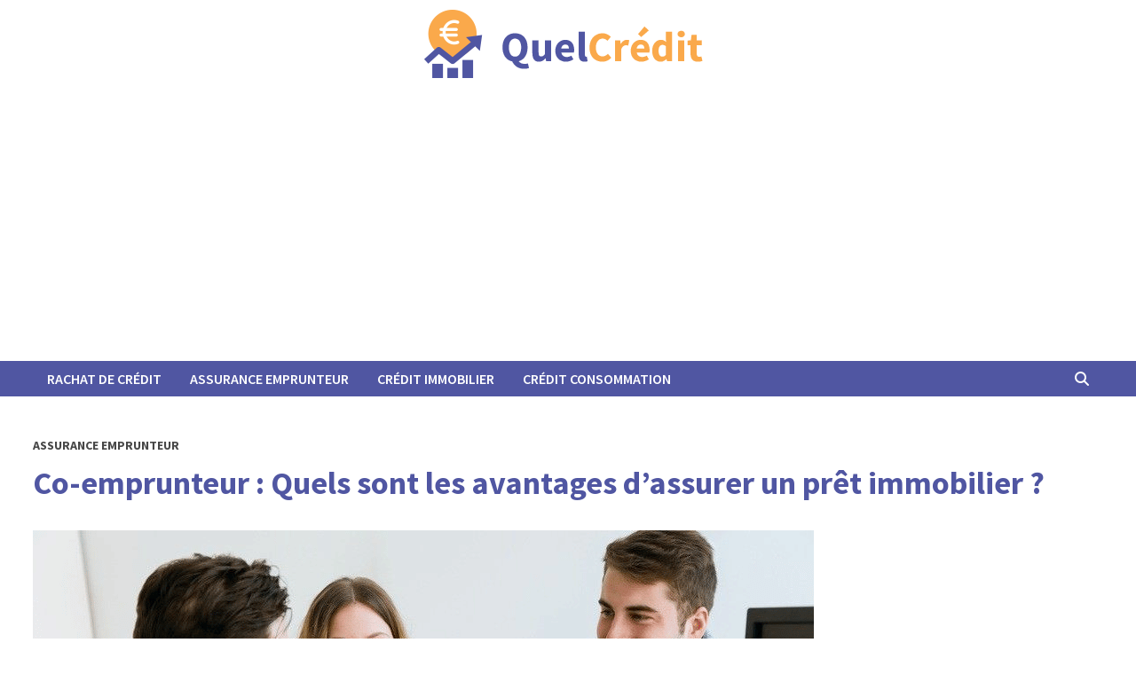

--- FILE ---
content_type: text/html; charset=UTF-8
request_url: https://www.quelcredit.com/coemprunteur-pret-immobilier/
body_size: 19123
content:
<!doctype html>
<html lang="fr-FR">
<head>
	<meta charset="UTF-8">
	<meta name="viewport" content="width=device-width, initial-scale=1">
	<link rel="profile" href="https://gmpg.org/xfn/11">

	<meta name='robots' content='index, follow, max-image-preview:large, max-snippet:-1, max-video-preview:-1' />

	<!-- This site is optimized with the Yoast SEO plugin v26.8 - https://yoast.com/product/yoast-seo-wordpress/ -->
	<title>Co-emprunteur : Quels sont les avantages d&#039;assurer un prêt immobilier ? - Quel Crédit</title>
	<link rel="canonical" href="https://www.quelcredit.com/coemprunteur-pret-immobilier/" />
	<meta property="og:locale" content="fr_FR" />
	<meta property="og:type" content="article" />
	<meta property="og:title" content="Co-emprunteur : Quels sont les avantages d&#039;assurer un prêt immobilier ? - Quel Crédit" />
	<meta property="og:description" content="Les banques étant des établissements financiers, le recouvrement des crédits qu’elles octroient à leurs clients est primordial pour elles. Les banques ont besoin que les emprunteurs et les co-emprunteurs souscrivent tous les deux à une assurance. Cette disposition permet à &hellip;" />
	<meta property="og:url" content="https://www.quelcredit.com/coemprunteur-pret-immobilier/" />
	<meta property="og:site_name" content="Quel Crédit" />
	<meta property="article:publisher" content="https://www.facebook.com/QuelCredit/" />
	<meta property="article:published_time" content="2022-11-25T09:24:32+00:00" />
	<meta property="article:modified_time" content="2023-01-03T13:38:02+00:00" />
	<meta property="og:image" content="https://www.quelcredit.com/wp-content/uploads/2022/11/image3-2.png" />
	<meta property="og:image:width" content="880" />
	<meta property="og:image:height" content="578" />
	<meta property="og:image:type" content="image/png" />
	<meta name="author" content="Amandine Carpentier" />
	<meta name="twitter:card" content="summary_large_image" />
	<meta name="twitter:creator" content="@l_love_y0u" />
	<meta name="twitter:site" content="@QuelCredit" />
	<meta name="twitter:label1" content="Écrit par" />
	<meta name="twitter:data1" content="Amandine Carpentier" />
	<meta name="twitter:label2" content="Durée de lecture estimée" />
	<meta name="twitter:data2" content="7 minutes" />
	<script type="application/ld+json" class="yoast-schema-graph">{"@context":"https://schema.org","@graph":[{"@type":"Article","@id":"https://www.quelcredit.com/coemprunteur-pret-immobilier/#article","isPartOf":{"@id":"https://www.quelcredit.com/coemprunteur-pret-immobilier/"},"author":{"name":"Amandine Carpentier","@id":"https://www.quelcredit.com/#/schema/person/3fd88706aaa1a832f52f520a08b57fd7"},"headline":"Co-emprunteur : Quels sont les avantages d&rsquo;assurer un prêt immobilier ?","datePublished":"2022-11-25T09:24:32+00:00","dateModified":"2023-01-03T13:38:02+00:00","mainEntityOfPage":{"@id":"https://www.quelcredit.com/coemprunteur-pret-immobilier/"},"wordCount":1350,"publisher":{"@id":"https://www.quelcredit.com/#organization"},"image":{"@id":"https://www.quelcredit.com/coemprunteur-pret-immobilier/#primaryimage"},"thumbnailUrl":"https://www.quelcredit.com/wp-content/uploads/2022/11/image3-2.png","keywords":["ctae","top"],"articleSection":["Assurance Emprunteur"],"inLanguage":"fr-FR"},{"@type":"WebPage","@id":"https://www.quelcredit.com/coemprunteur-pret-immobilier/","url":"https://www.quelcredit.com/coemprunteur-pret-immobilier/","name":"Co-emprunteur : Quels sont les avantages d'assurer un prêt immobilier ? - Quel Crédit","isPartOf":{"@id":"https://www.quelcredit.com/#website"},"primaryImageOfPage":{"@id":"https://www.quelcredit.com/coemprunteur-pret-immobilier/#primaryimage"},"image":{"@id":"https://www.quelcredit.com/coemprunteur-pret-immobilier/#primaryimage"},"thumbnailUrl":"https://www.quelcredit.com/wp-content/uploads/2022/11/image3-2.png","datePublished":"2022-11-25T09:24:32+00:00","dateModified":"2023-01-03T13:38:02+00:00","breadcrumb":{"@id":"https://www.quelcredit.com/coemprunteur-pret-immobilier/#breadcrumb"},"inLanguage":"fr-FR","potentialAction":[{"@type":"ReadAction","target":["https://www.quelcredit.com/coemprunteur-pret-immobilier/"]}]},{"@type":"ImageObject","inLanguage":"fr-FR","@id":"https://www.quelcredit.com/coemprunteur-pret-immobilier/#primaryimage","url":"https://www.quelcredit.com/wp-content/uploads/2022/11/image3-2.png","contentUrl":"https://www.quelcredit.com/wp-content/uploads/2022/11/image3-2.png","width":880,"height":578,"caption":"co emprunteur"},{"@type":"BreadcrumbList","@id":"https://www.quelcredit.com/coemprunteur-pret-immobilier/#breadcrumb","itemListElement":[{"@type":"ListItem","position":1,"name":"Home","item":"https://www.quelcredit.com/"},{"@type":"ListItem","position":2,"name":"Co-emprunteur : Quels sont les avantages d&#8217;assurer un prêt immobilier ?"}]},{"@type":"WebSite","@id":"https://www.quelcredit.com/#website","url":"https://www.quelcredit.com/","name":"Quel Crédit","description":"Votre Guide sur le Crédit Immobilier et le Crédit Consommation","publisher":{"@id":"https://www.quelcredit.com/#organization"},"potentialAction":[{"@type":"SearchAction","target":{"@type":"EntryPoint","urlTemplate":"https://www.quelcredit.com/?s={search_term_string}"},"query-input":{"@type":"PropertyValueSpecification","valueRequired":true,"valueName":"search_term_string"}}],"inLanguage":"fr-FR"},{"@type":"Organization","@id":"https://www.quelcredit.com/#organization","name":"Quel Crédit","url":"https://www.quelcredit.com/","logo":{"@type":"ImageObject","inLanguage":"fr-FR","@id":"https://www.quelcredit.com/#/schema/logo/image/","url":"https://www.quelcredit.com/wp-content/uploads/2022/04/QuelCredit_Logo.png","contentUrl":"https://www.quelcredit.com/wp-content/uploads/2022/04/QuelCredit_Logo.png","width":320,"height":80,"caption":"Quel Crédit"},"image":{"@id":"https://www.quelcredit.com/#/schema/logo/image/"},"sameAs":["https://www.facebook.com/QuelCredit/","https://x.com/QuelCredit"]},{"@type":"Person","@id":"https://www.quelcredit.com/#/schema/person/3fd88706aaa1a832f52f520a08b57fd7","name":"Amandine Carpentier","image":{"@type":"ImageObject","inLanguage":"fr-FR","@id":"https://www.quelcredit.com/#/schema/person/image/","url":"https://secure.gravatar.com/avatar/55757775150a240578e93c3ee59e283e5a428f045968f7f01ca1e7698cd1042b?s=96&d=mm&r=g","contentUrl":"https://secure.gravatar.com/avatar/55757775150a240578e93c3ee59e283e5a428f045968f7f01ca1e7698cd1042b?s=96&d=mm&r=g","caption":"Amandine Carpentier"},"description":"Curieuse de naissance et passionnée d'écriture, ma forte implication dans les secteurs de la finance, de l'assurance, du crédit et de la technologie me permet d'assurer la rédaction de contenus sur de nombreux sujets.","sameAs":["https://www.quelcredit.com","https://x.com/l_love_y0u"],"url":"https://www.quelcredit.com/author/emmanuel/"}]}</script>
	<!-- / Yoast SEO plugin. -->


<link rel='dns-prefetch' href='//fonts.googleapis.com' />
<link rel="alternate" type="application/rss+xml" title="Quel Crédit &raquo; Flux" href="https://www.quelcredit.com/feed/" />
<link rel="alternate" type="application/rss+xml" title="Quel Crédit &raquo; Flux des commentaires" href="https://www.quelcredit.com/comments/feed/" />
<link rel="alternate" type="application/rss+xml" title="Quel Crédit &raquo; Co-emprunteur : Quels sont les avantages d&rsquo;assurer un prêt immobilier ? Flux des commentaires" href="https://www.quelcredit.com/coemprunteur-pret-immobilier/feed/" />
<link rel="alternate" title="oEmbed (JSON)" type="application/json+oembed" href="https://www.quelcredit.com/wp-json/oembed/1.0/embed?url=https%3A%2F%2Fwww.quelcredit.com%2Fcoemprunteur-pret-immobilier%2F" />
<link rel="alternate" title="oEmbed (XML)" type="text/xml+oembed" href="https://www.quelcredit.com/wp-json/oembed/1.0/embed?url=https%3A%2F%2Fwww.quelcredit.com%2Fcoemprunteur-pret-immobilier%2F&#038;format=xml" />
<style id='wp-img-auto-sizes-contain-inline-css' type='text/css'>
img:is([sizes=auto i],[sizes^="auto," i]){contain-intrinsic-size:3000px 1500px}
/*# sourceURL=wp-img-auto-sizes-contain-inline-css */
</style>
<style id='wp-emoji-styles-inline-css' type='text/css'>

	img.wp-smiley, img.emoji {
		display: inline !important;
		border: none !important;
		box-shadow: none !important;
		height: 1em !important;
		width: 1em !important;
		margin: 0 0.07em !important;
		vertical-align: -0.1em !important;
		background: none !important;
		padding: 0 !important;
	}
/*# sourceURL=wp-emoji-styles-inline-css */
</style>
<style id='wp-block-library-inline-css' type='text/css'>
:root{--wp-block-synced-color:#7a00df;--wp-block-synced-color--rgb:122,0,223;--wp-bound-block-color:var(--wp-block-synced-color);--wp-editor-canvas-background:#ddd;--wp-admin-theme-color:#007cba;--wp-admin-theme-color--rgb:0,124,186;--wp-admin-theme-color-darker-10:#006ba1;--wp-admin-theme-color-darker-10--rgb:0,107,160.5;--wp-admin-theme-color-darker-20:#005a87;--wp-admin-theme-color-darker-20--rgb:0,90,135;--wp-admin-border-width-focus:2px}@media (min-resolution:192dpi){:root{--wp-admin-border-width-focus:1.5px}}.wp-element-button{cursor:pointer}:root .has-very-light-gray-background-color{background-color:#eee}:root .has-very-dark-gray-background-color{background-color:#313131}:root .has-very-light-gray-color{color:#eee}:root .has-very-dark-gray-color{color:#313131}:root .has-vivid-green-cyan-to-vivid-cyan-blue-gradient-background{background:linear-gradient(135deg,#00d084,#0693e3)}:root .has-purple-crush-gradient-background{background:linear-gradient(135deg,#34e2e4,#4721fb 50%,#ab1dfe)}:root .has-hazy-dawn-gradient-background{background:linear-gradient(135deg,#faaca8,#dad0ec)}:root .has-subdued-olive-gradient-background{background:linear-gradient(135deg,#fafae1,#67a671)}:root .has-atomic-cream-gradient-background{background:linear-gradient(135deg,#fdd79a,#004a59)}:root .has-nightshade-gradient-background{background:linear-gradient(135deg,#330968,#31cdcf)}:root .has-midnight-gradient-background{background:linear-gradient(135deg,#020381,#2874fc)}:root{--wp--preset--font-size--normal:16px;--wp--preset--font-size--huge:42px}.has-regular-font-size{font-size:1em}.has-larger-font-size{font-size:2.625em}.has-normal-font-size{font-size:var(--wp--preset--font-size--normal)}.has-huge-font-size{font-size:var(--wp--preset--font-size--huge)}.has-text-align-center{text-align:center}.has-text-align-left{text-align:left}.has-text-align-right{text-align:right}.has-fit-text{white-space:nowrap!important}#end-resizable-editor-section{display:none}.aligncenter{clear:both}.items-justified-left{justify-content:flex-start}.items-justified-center{justify-content:center}.items-justified-right{justify-content:flex-end}.items-justified-space-between{justify-content:space-between}.screen-reader-text{border:0;clip-path:inset(50%);height:1px;margin:-1px;overflow:hidden;padding:0;position:absolute;width:1px;word-wrap:normal!important}.screen-reader-text:focus{background-color:#ddd;clip-path:none;color:#444;display:block;font-size:1em;height:auto;left:5px;line-height:normal;padding:15px 23px 14px;text-decoration:none;top:5px;width:auto;z-index:100000}html :where(.has-border-color){border-style:solid}html :where([style*=border-top-color]){border-top-style:solid}html :where([style*=border-right-color]){border-right-style:solid}html :where([style*=border-bottom-color]){border-bottom-style:solid}html :where([style*=border-left-color]){border-left-style:solid}html :where([style*=border-width]){border-style:solid}html :where([style*=border-top-width]){border-top-style:solid}html :where([style*=border-right-width]){border-right-style:solid}html :where([style*=border-bottom-width]){border-bottom-style:solid}html :where([style*=border-left-width]){border-left-style:solid}html :where(img[class*=wp-image-]){height:auto;max-width:100%}:where(figure){margin:0 0 1em}html :where(.is-position-sticky){--wp-admin--admin-bar--position-offset:var(--wp-admin--admin-bar--height,0px)}@media screen and (max-width:600px){html :where(.is-position-sticky){--wp-admin--admin-bar--position-offset:0px}}

/*# sourceURL=wp-block-library-inline-css */
</style><style id='wp-block-image-inline-css' type='text/css'>
.wp-block-image>a,.wp-block-image>figure>a{display:inline-block}.wp-block-image img{box-sizing:border-box;height:auto;max-width:100%;vertical-align:bottom}@media not (prefers-reduced-motion){.wp-block-image img.hide{visibility:hidden}.wp-block-image img.show{animation:show-content-image .4s}}.wp-block-image[style*=border-radius] img,.wp-block-image[style*=border-radius]>a{border-radius:inherit}.wp-block-image.has-custom-border img{box-sizing:border-box}.wp-block-image.aligncenter{text-align:center}.wp-block-image.alignfull>a,.wp-block-image.alignwide>a{width:100%}.wp-block-image.alignfull img,.wp-block-image.alignwide img{height:auto;width:100%}.wp-block-image .aligncenter,.wp-block-image .alignleft,.wp-block-image .alignright,.wp-block-image.aligncenter,.wp-block-image.alignleft,.wp-block-image.alignright{display:table}.wp-block-image .aligncenter>figcaption,.wp-block-image .alignleft>figcaption,.wp-block-image .alignright>figcaption,.wp-block-image.aligncenter>figcaption,.wp-block-image.alignleft>figcaption,.wp-block-image.alignright>figcaption{caption-side:bottom;display:table-caption}.wp-block-image .alignleft{float:left;margin:.5em 1em .5em 0}.wp-block-image .alignright{float:right;margin:.5em 0 .5em 1em}.wp-block-image .aligncenter{margin-left:auto;margin-right:auto}.wp-block-image :where(figcaption){margin-bottom:1em;margin-top:.5em}.wp-block-image.is-style-circle-mask img{border-radius:9999px}@supports ((-webkit-mask-image:none) or (mask-image:none)) or (-webkit-mask-image:none){.wp-block-image.is-style-circle-mask img{border-radius:0;-webkit-mask-image:url('data:image/svg+xml;utf8,<svg viewBox="0 0 100 100" xmlns="http://www.w3.org/2000/svg"><circle cx="50" cy="50" r="50"/></svg>');mask-image:url('data:image/svg+xml;utf8,<svg viewBox="0 0 100 100" xmlns="http://www.w3.org/2000/svg"><circle cx="50" cy="50" r="50"/></svg>');mask-mode:alpha;-webkit-mask-position:center;mask-position:center;-webkit-mask-repeat:no-repeat;mask-repeat:no-repeat;-webkit-mask-size:contain;mask-size:contain}}:root :where(.wp-block-image.is-style-rounded img,.wp-block-image .is-style-rounded img){border-radius:9999px}.wp-block-image figure{margin:0}.wp-lightbox-container{display:flex;flex-direction:column;position:relative}.wp-lightbox-container img{cursor:zoom-in}.wp-lightbox-container img:hover+button{opacity:1}.wp-lightbox-container button{align-items:center;backdrop-filter:blur(16px) saturate(180%);background-color:#5a5a5a40;border:none;border-radius:4px;cursor:zoom-in;display:flex;height:20px;justify-content:center;opacity:0;padding:0;position:absolute;right:16px;text-align:center;top:16px;width:20px;z-index:100}@media not (prefers-reduced-motion){.wp-lightbox-container button{transition:opacity .2s ease}}.wp-lightbox-container button:focus-visible{outline:3px auto #5a5a5a40;outline:3px auto -webkit-focus-ring-color;outline-offset:3px}.wp-lightbox-container button:hover{cursor:pointer;opacity:1}.wp-lightbox-container button:focus{opacity:1}.wp-lightbox-container button:focus,.wp-lightbox-container button:hover,.wp-lightbox-container button:not(:hover):not(:active):not(.has-background){background-color:#5a5a5a40;border:none}.wp-lightbox-overlay{box-sizing:border-box;cursor:zoom-out;height:100vh;left:0;overflow:hidden;position:fixed;top:0;visibility:hidden;width:100%;z-index:100000}.wp-lightbox-overlay .close-button{align-items:center;cursor:pointer;display:flex;justify-content:center;min-height:40px;min-width:40px;padding:0;position:absolute;right:calc(env(safe-area-inset-right) + 16px);top:calc(env(safe-area-inset-top) + 16px);z-index:5000000}.wp-lightbox-overlay .close-button:focus,.wp-lightbox-overlay .close-button:hover,.wp-lightbox-overlay .close-button:not(:hover):not(:active):not(.has-background){background:none;border:none}.wp-lightbox-overlay .lightbox-image-container{height:var(--wp--lightbox-container-height);left:50%;overflow:hidden;position:absolute;top:50%;transform:translate(-50%,-50%);transform-origin:top left;width:var(--wp--lightbox-container-width);z-index:9999999999}.wp-lightbox-overlay .wp-block-image{align-items:center;box-sizing:border-box;display:flex;height:100%;justify-content:center;margin:0;position:relative;transform-origin:0 0;width:100%;z-index:3000000}.wp-lightbox-overlay .wp-block-image img{height:var(--wp--lightbox-image-height);min-height:var(--wp--lightbox-image-height);min-width:var(--wp--lightbox-image-width);width:var(--wp--lightbox-image-width)}.wp-lightbox-overlay .wp-block-image figcaption{display:none}.wp-lightbox-overlay button{background:none;border:none}.wp-lightbox-overlay .scrim{background-color:#fff;height:100%;opacity:.9;position:absolute;width:100%;z-index:2000000}.wp-lightbox-overlay.active{visibility:visible}@media not (prefers-reduced-motion){.wp-lightbox-overlay.active{animation:turn-on-visibility .25s both}.wp-lightbox-overlay.active img{animation:turn-on-visibility .35s both}.wp-lightbox-overlay.show-closing-animation:not(.active){animation:turn-off-visibility .35s both}.wp-lightbox-overlay.show-closing-animation:not(.active) img{animation:turn-off-visibility .25s both}.wp-lightbox-overlay.zoom.active{animation:none;opacity:1;visibility:visible}.wp-lightbox-overlay.zoom.active .lightbox-image-container{animation:lightbox-zoom-in .4s}.wp-lightbox-overlay.zoom.active .lightbox-image-container img{animation:none}.wp-lightbox-overlay.zoom.active .scrim{animation:turn-on-visibility .4s forwards}.wp-lightbox-overlay.zoom.show-closing-animation:not(.active){animation:none}.wp-lightbox-overlay.zoom.show-closing-animation:not(.active) .lightbox-image-container{animation:lightbox-zoom-out .4s}.wp-lightbox-overlay.zoom.show-closing-animation:not(.active) .lightbox-image-container img{animation:none}.wp-lightbox-overlay.zoom.show-closing-animation:not(.active) .scrim{animation:turn-off-visibility .4s forwards}}@keyframes show-content-image{0%{visibility:hidden}99%{visibility:hidden}to{visibility:visible}}@keyframes turn-on-visibility{0%{opacity:0}to{opacity:1}}@keyframes turn-off-visibility{0%{opacity:1;visibility:visible}99%{opacity:0;visibility:visible}to{opacity:0;visibility:hidden}}@keyframes lightbox-zoom-in{0%{transform:translate(calc((-100vw + var(--wp--lightbox-scrollbar-width))/2 + var(--wp--lightbox-initial-left-position)),calc(-50vh + var(--wp--lightbox-initial-top-position))) scale(var(--wp--lightbox-scale))}to{transform:translate(-50%,-50%) scale(1)}}@keyframes lightbox-zoom-out{0%{transform:translate(-50%,-50%) scale(1);visibility:visible}99%{visibility:visible}to{transform:translate(calc((-100vw + var(--wp--lightbox-scrollbar-width))/2 + var(--wp--lightbox-initial-left-position)),calc(-50vh + var(--wp--lightbox-initial-top-position))) scale(var(--wp--lightbox-scale));visibility:hidden}}
/*# sourceURL=https://www.quelcredit.com/wp-includes/blocks/image/style.min.css */
</style>
<style id='wp-block-image-theme-inline-css' type='text/css'>
:root :where(.wp-block-image figcaption){color:#555;font-size:13px;text-align:center}.is-dark-theme :root :where(.wp-block-image figcaption){color:#ffffffa6}.wp-block-image{margin:0 0 1em}
/*# sourceURL=https://www.quelcredit.com/wp-includes/blocks/image/theme.min.css */
</style>
<style id='wp-block-list-inline-css' type='text/css'>
ol,ul{box-sizing:border-box}:root :where(.wp-block-list.has-background){padding:1.25em 2.375em}
/*# sourceURL=https://www.quelcredit.com/wp-includes/blocks/list/style.min.css */
</style>
<style id='wp-block-table-inline-css' type='text/css'>
.wp-block-table{overflow-x:auto}.wp-block-table table{border-collapse:collapse;width:100%}.wp-block-table thead{border-bottom:3px solid}.wp-block-table tfoot{border-top:3px solid}.wp-block-table td,.wp-block-table th{border:1px solid;padding:.5em}.wp-block-table .has-fixed-layout{table-layout:fixed;width:100%}.wp-block-table .has-fixed-layout td,.wp-block-table .has-fixed-layout th{word-break:break-word}.wp-block-table.aligncenter,.wp-block-table.alignleft,.wp-block-table.alignright{display:table;width:auto}.wp-block-table.aligncenter td,.wp-block-table.aligncenter th,.wp-block-table.alignleft td,.wp-block-table.alignleft th,.wp-block-table.alignright td,.wp-block-table.alignright th{word-break:break-word}.wp-block-table .has-subtle-light-gray-background-color{background-color:#f3f4f5}.wp-block-table .has-subtle-pale-green-background-color{background-color:#e9fbe5}.wp-block-table .has-subtle-pale-blue-background-color{background-color:#e7f5fe}.wp-block-table .has-subtle-pale-pink-background-color{background-color:#fcf0ef}.wp-block-table.is-style-stripes{background-color:initial;border-collapse:inherit;border-spacing:0}.wp-block-table.is-style-stripes tbody tr:nth-child(odd){background-color:#f0f0f0}.wp-block-table.is-style-stripes.has-subtle-light-gray-background-color tbody tr:nth-child(odd){background-color:#f3f4f5}.wp-block-table.is-style-stripes.has-subtle-pale-green-background-color tbody tr:nth-child(odd){background-color:#e9fbe5}.wp-block-table.is-style-stripes.has-subtle-pale-blue-background-color tbody tr:nth-child(odd){background-color:#e7f5fe}.wp-block-table.is-style-stripes.has-subtle-pale-pink-background-color tbody tr:nth-child(odd){background-color:#fcf0ef}.wp-block-table.is-style-stripes td,.wp-block-table.is-style-stripes th{border-color:#0000}.wp-block-table.is-style-stripes{border-bottom:1px solid #f0f0f0}.wp-block-table .has-border-color td,.wp-block-table .has-border-color th,.wp-block-table .has-border-color tr,.wp-block-table .has-border-color>*{border-color:inherit}.wp-block-table table[style*=border-top-color] tr:first-child,.wp-block-table table[style*=border-top-color] tr:first-child td,.wp-block-table table[style*=border-top-color] tr:first-child th,.wp-block-table table[style*=border-top-color]>*,.wp-block-table table[style*=border-top-color]>* td,.wp-block-table table[style*=border-top-color]>* th{border-top-color:inherit}.wp-block-table table[style*=border-top-color] tr:not(:first-child){border-top-color:initial}.wp-block-table table[style*=border-right-color] td:last-child,.wp-block-table table[style*=border-right-color] th,.wp-block-table table[style*=border-right-color] tr,.wp-block-table table[style*=border-right-color]>*{border-right-color:inherit}.wp-block-table table[style*=border-bottom-color] tr:last-child,.wp-block-table table[style*=border-bottom-color] tr:last-child td,.wp-block-table table[style*=border-bottom-color] tr:last-child th,.wp-block-table table[style*=border-bottom-color]>*,.wp-block-table table[style*=border-bottom-color]>* td,.wp-block-table table[style*=border-bottom-color]>* th{border-bottom-color:inherit}.wp-block-table table[style*=border-bottom-color] tr:not(:last-child){border-bottom-color:initial}.wp-block-table table[style*=border-left-color] td:first-child,.wp-block-table table[style*=border-left-color] th,.wp-block-table table[style*=border-left-color] tr,.wp-block-table table[style*=border-left-color]>*{border-left-color:inherit}.wp-block-table table[style*=border-style] td,.wp-block-table table[style*=border-style] th,.wp-block-table table[style*=border-style] tr,.wp-block-table table[style*=border-style]>*{border-style:inherit}.wp-block-table table[style*=border-width] td,.wp-block-table table[style*=border-width] th,.wp-block-table table[style*=border-width] tr,.wp-block-table table[style*=border-width]>*{border-style:inherit;border-width:inherit}
/*# sourceURL=https://www.quelcredit.com/wp-includes/blocks/table/style.min.css */
</style>
<style id='wp-block-table-theme-inline-css' type='text/css'>
.wp-block-table{margin:0 0 1em}.wp-block-table td,.wp-block-table th{word-break:normal}.wp-block-table :where(figcaption){color:#555;font-size:13px;text-align:center}.is-dark-theme .wp-block-table :where(figcaption){color:#ffffffa6}
/*# sourceURL=https://www.quelcredit.com/wp-includes/blocks/table/theme.min.css */
</style>
<style id='global-styles-inline-css' type='text/css'>
:root{--wp--preset--aspect-ratio--square: 1;--wp--preset--aspect-ratio--4-3: 4/3;--wp--preset--aspect-ratio--3-4: 3/4;--wp--preset--aspect-ratio--3-2: 3/2;--wp--preset--aspect-ratio--2-3: 2/3;--wp--preset--aspect-ratio--16-9: 16/9;--wp--preset--aspect-ratio--9-16: 9/16;--wp--preset--color--black: #000000;--wp--preset--color--cyan-bluish-gray: #abb8c3;--wp--preset--color--white: #ffffff;--wp--preset--color--pale-pink: #f78da7;--wp--preset--color--vivid-red: #cf2e2e;--wp--preset--color--luminous-vivid-orange: #ff6900;--wp--preset--color--luminous-vivid-amber: #fcb900;--wp--preset--color--light-green-cyan: #7bdcb5;--wp--preset--color--vivid-green-cyan: #00d084;--wp--preset--color--pale-cyan-blue: #8ed1fc;--wp--preset--color--vivid-cyan-blue: #0693e3;--wp--preset--color--vivid-purple: #9b51e0;--wp--preset--gradient--vivid-cyan-blue-to-vivid-purple: linear-gradient(135deg,rgb(6,147,227) 0%,rgb(155,81,224) 100%);--wp--preset--gradient--light-green-cyan-to-vivid-green-cyan: linear-gradient(135deg,rgb(122,220,180) 0%,rgb(0,208,130) 100%);--wp--preset--gradient--luminous-vivid-amber-to-luminous-vivid-orange: linear-gradient(135deg,rgb(252,185,0) 0%,rgb(255,105,0) 100%);--wp--preset--gradient--luminous-vivid-orange-to-vivid-red: linear-gradient(135deg,rgb(255,105,0) 0%,rgb(207,46,46) 100%);--wp--preset--gradient--very-light-gray-to-cyan-bluish-gray: linear-gradient(135deg,rgb(238,238,238) 0%,rgb(169,184,195) 100%);--wp--preset--gradient--cool-to-warm-spectrum: linear-gradient(135deg,rgb(74,234,220) 0%,rgb(151,120,209) 20%,rgb(207,42,186) 40%,rgb(238,44,130) 60%,rgb(251,105,98) 80%,rgb(254,248,76) 100%);--wp--preset--gradient--blush-light-purple: linear-gradient(135deg,rgb(255,206,236) 0%,rgb(152,150,240) 100%);--wp--preset--gradient--blush-bordeaux: linear-gradient(135deg,rgb(254,205,165) 0%,rgb(254,45,45) 50%,rgb(107,0,62) 100%);--wp--preset--gradient--luminous-dusk: linear-gradient(135deg,rgb(255,203,112) 0%,rgb(199,81,192) 50%,rgb(65,88,208) 100%);--wp--preset--gradient--pale-ocean: linear-gradient(135deg,rgb(255,245,203) 0%,rgb(182,227,212) 50%,rgb(51,167,181) 100%);--wp--preset--gradient--electric-grass: linear-gradient(135deg,rgb(202,248,128) 0%,rgb(113,206,126) 100%);--wp--preset--gradient--midnight: linear-gradient(135deg,rgb(2,3,129) 0%,rgb(40,116,252) 100%);--wp--preset--font-size--small: 13px;--wp--preset--font-size--medium: 20px;--wp--preset--font-size--large: 36px;--wp--preset--font-size--x-large: 42px;--wp--preset--spacing--20: 0.44rem;--wp--preset--spacing--30: 0.67rem;--wp--preset--spacing--40: 1rem;--wp--preset--spacing--50: 1.5rem;--wp--preset--spacing--60: 2.25rem;--wp--preset--spacing--70: 3.38rem;--wp--preset--spacing--80: 5.06rem;--wp--preset--shadow--natural: 6px 6px 9px rgba(0, 0, 0, 0.2);--wp--preset--shadow--deep: 12px 12px 50px rgba(0, 0, 0, 0.4);--wp--preset--shadow--sharp: 6px 6px 0px rgba(0, 0, 0, 0.2);--wp--preset--shadow--outlined: 6px 6px 0px -3px rgb(255, 255, 255), 6px 6px rgb(0, 0, 0);--wp--preset--shadow--crisp: 6px 6px 0px rgb(0, 0, 0);}:where(.is-layout-flex){gap: 0.5em;}:where(.is-layout-grid){gap: 0.5em;}body .is-layout-flex{display: flex;}.is-layout-flex{flex-wrap: wrap;align-items: center;}.is-layout-flex > :is(*, div){margin: 0;}body .is-layout-grid{display: grid;}.is-layout-grid > :is(*, div){margin: 0;}:where(.wp-block-columns.is-layout-flex){gap: 2em;}:where(.wp-block-columns.is-layout-grid){gap: 2em;}:where(.wp-block-post-template.is-layout-flex){gap: 1.25em;}:where(.wp-block-post-template.is-layout-grid){gap: 1.25em;}.has-black-color{color: var(--wp--preset--color--black) !important;}.has-cyan-bluish-gray-color{color: var(--wp--preset--color--cyan-bluish-gray) !important;}.has-white-color{color: var(--wp--preset--color--white) !important;}.has-pale-pink-color{color: var(--wp--preset--color--pale-pink) !important;}.has-vivid-red-color{color: var(--wp--preset--color--vivid-red) !important;}.has-luminous-vivid-orange-color{color: var(--wp--preset--color--luminous-vivid-orange) !important;}.has-luminous-vivid-amber-color{color: var(--wp--preset--color--luminous-vivid-amber) !important;}.has-light-green-cyan-color{color: var(--wp--preset--color--light-green-cyan) !important;}.has-vivid-green-cyan-color{color: var(--wp--preset--color--vivid-green-cyan) !important;}.has-pale-cyan-blue-color{color: var(--wp--preset--color--pale-cyan-blue) !important;}.has-vivid-cyan-blue-color{color: var(--wp--preset--color--vivid-cyan-blue) !important;}.has-vivid-purple-color{color: var(--wp--preset--color--vivid-purple) !important;}.has-black-background-color{background-color: var(--wp--preset--color--black) !important;}.has-cyan-bluish-gray-background-color{background-color: var(--wp--preset--color--cyan-bluish-gray) !important;}.has-white-background-color{background-color: var(--wp--preset--color--white) !important;}.has-pale-pink-background-color{background-color: var(--wp--preset--color--pale-pink) !important;}.has-vivid-red-background-color{background-color: var(--wp--preset--color--vivid-red) !important;}.has-luminous-vivid-orange-background-color{background-color: var(--wp--preset--color--luminous-vivid-orange) !important;}.has-luminous-vivid-amber-background-color{background-color: var(--wp--preset--color--luminous-vivid-amber) !important;}.has-light-green-cyan-background-color{background-color: var(--wp--preset--color--light-green-cyan) !important;}.has-vivid-green-cyan-background-color{background-color: var(--wp--preset--color--vivid-green-cyan) !important;}.has-pale-cyan-blue-background-color{background-color: var(--wp--preset--color--pale-cyan-blue) !important;}.has-vivid-cyan-blue-background-color{background-color: var(--wp--preset--color--vivid-cyan-blue) !important;}.has-vivid-purple-background-color{background-color: var(--wp--preset--color--vivid-purple) !important;}.has-black-border-color{border-color: var(--wp--preset--color--black) !important;}.has-cyan-bluish-gray-border-color{border-color: var(--wp--preset--color--cyan-bluish-gray) !important;}.has-white-border-color{border-color: var(--wp--preset--color--white) !important;}.has-pale-pink-border-color{border-color: var(--wp--preset--color--pale-pink) !important;}.has-vivid-red-border-color{border-color: var(--wp--preset--color--vivid-red) !important;}.has-luminous-vivid-orange-border-color{border-color: var(--wp--preset--color--luminous-vivid-orange) !important;}.has-luminous-vivid-amber-border-color{border-color: var(--wp--preset--color--luminous-vivid-amber) !important;}.has-light-green-cyan-border-color{border-color: var(--wp--preset--color--light-green-cyan) !important;}.has-vivid-green-cyan-border-color{border-color: var(--wp--preset--color--vivid-green-cyan) !important;}.has-pale-cyan-blue-border-color{border-color: var(--wp--preset--color--pale-cyan-blue) !important;}.has-vivid-cyan-blue-border-color{border-color: var(--wp--preset--color--vivid-cyan-blue) !important;}.has-vivid-purple-border-color{border-color: var(--wp--preset--color--vivid-purple) !important;}.has-vivid-cyan-blue-to-vivid-purple-gradient-background{background: var(--wp--preset--gradient--vivid-cyan-blue-to-vivid-purple) !important;}.has-light-green-cyan-to-vivid-green-cyan-gradient-background{background: var(--wp--preset--gradient--light-green-cyan-to-vivid-green-cyan) !important;}.has-luminous-vivid-amber-to-luminous-vivid-orange-gradient-background{background: var(--wp--preset--gradient--luminous-vivid-amber-to-luminous-vivid-orange) !important;}.has-luminous-vivid-orange-to-vivid-red-gradient-background{background: var(--wp--preset--gradient--luminous-vivid-orange-to-vivid-red) !important;}.has-very-light-gray-to-cyan-bluish-gray-gradient-background{background: var(--wp--preset--gradient--very-light-gray-to-cyan-bluish-gray) !important;}.has-cool-to-warm-spectrum-gradient-background{background: var(--wp--preset--gradient--cool-to-warm-spectrum) !important;}.has-blush-light-purple-gradient-background{background: var(--wp--preset--gradient--blush-light-purple) !important;}.has-blush-bordeaux-gradient-background{background: var(--wp--preset--gradient--blush-bordeaux) !important;}.has-luminous-dusk-gradient-background{background: var(--wp--preset--gradient--luminous-dusk) !important;}.has-pale-ocean-gradient-background{background: var(--wp--preset--gradient--pale-ocean) !important;}.has-electric-grass-gradient-background{background: var(--wp--preset--gradient--electric-grass) !important;}.has-midnight-gradient-background{background: var(--wp--preset--gradient--midnight) !important;}.has-small-font-size{font-size: var(--wp--preset--font-size--small) !important;}.has-medium-font-size{font-size: var(--wp--preset--font-size--medium) !important;}.has-large-font-size{font-size: var(--wp--preset--font-size--large) !important;}.has-x-large-font-size{font-size: var(--wp--preset--font-size--x-large) !important;}
/*# sourceURL=global-styles-inline-css */
</style>

<style id='classic-theme-styles-inline-css' type='text/css'>
/*! This file is auto-generated */
.wp-block-button__link{color:#fff;background-color:#32373c;border-radius:9999px;box-shadow:none;text-decoration:none;padding:calc(.667em + 2px) calc(1.333em + 2px);font-size:1.125em}.wp-block-file__button{background:#32373c;color:#fff;text-decoration:none}
/*# sourceURL=/wp-includes/css/classic-themes.min.css */
</style>
<link rel='stylesheet' id='ez-toc-css' href='https://www.quelcredit.com/wp-content/plugins/easy-table-of-contents/assets/css/screen.min.css?ver=2.0.80' type='text/css' media='all' />
<style id='ez-toc-inline-css' type='text/css'>
div#ez-toc-container .ez-toc-title {font-size: 120%;}div#ez-toc-container .ez-toc-title {font-weight: 500;}div#ez-toc-container ul li , div#ez-toc-container ul li a {font-size: 95%;}div#ez-toc-container ul li , div#ez-toc-container ul li a {font-weight: 500;}div#ez-toc-container nav ul ul li {font-size: 90%;}.ez-toc-box-title {font-weight: bold; margin-bottom: 10px; text-align: center; text-transform: uppercase; letter-spacing: 1px; color: #666; padding-bottom: 5px;position:absolute;top:-4%;left:5%;background-color: inherit;transition: top 0.3s ease;}.ez-toc-box-title.toc-closed {top:-25%;}
/*# sourceURL=ez-toc-inline-css */
</style>
<link rel='stylesheet' id='font-awesome-css' href='https://www.quelcredit.com/wp-content/themes/bam-pro/assets/fonts/css/all.min.css?ver=6.7.2' type='text/css' media='all' />
<link rel='stylesheet' id='bam-style-css' href='https://www.quelcredit.com/wp-content/themes/bam-pro/style.css?ver=1.4.3' type='text/css' media='all' />
<link rel='stylesheet' id='jquery-magnific-popup-css' href='https://www.quelcredit.com/wp-content/themes/bam-pro/assets/css/magnific-popup.css?ver=1.1.0' type='text/css' media='screen' />
<link rel='stylesheet' id='bam-google-fonts-css' href='https://fonts.googleapis.com/css?family=Source+Sans+Pro%3A100%2C200%2C300%2C400%2C500%2C600%2C700%2C800%2C900%2C100i%2C200i%2C300i%2C400i%2C500i%2C600i%2C700i%2C800i%2C900i%26subset%3Dlatin' type='text/css' media='all' />
<link rel='stylesheet' id='yarpp-thumbnails-css' href='https://www.quelcredit.com/wp-content/plugins/yet-another-related-posts-plugin/style/styles_thumbnails.css?ver=5.30.11' type='text/css' media='all' />
<style id='yarpp-thumbnails-inline-css' type='text/css'>
.yarpp-thumbnails-horizontal .yarpp-thumbnail {width: 160px;height: 200px;margin: 5px;margin-left: 0px;}.yarpp-thumbnail > img, .yarpp-thumbnail-default {width: 150px;height: 150px;margin: 5px;}.yarpp-thumbnails-horizontal .yarpp-thumbnail-title {margin: 7px;margin-top: 0px;width: 150px;}.yarpp-thumbnail-default > img {min-height: 150px;min-width: 150px;}
.yarpp-thumbnails-horizontal .yarpp-thumbnail {width: 160px;height: 200px;margin: 5px;margin-left: 0px;}.yarpp-thumbnail > img, .yarpp-thumbnail-default {width: 150px;height: 150px;margin: 5px;}.yarpp-thumbnails-horizontal .yarpp-thumbnail-title {margin: 7px;margin-top: 0px;width: 150px;}.yarpp-thumbnail-default > img {min-height: 150px;min-width: 150px;}
/*# sourceURL=yarpp-thumbnails-inline-css */
</style>
<link rel='stylesheet' id='wp-block-paragraph-css' href='https://www.quelcredit.com/wp-includes/blocks/paragraph/style.min.css?ver=6.9' type='text/css' media='all' />
<link rel='stylesheet' id='wp-block-heading-css' href='https://www.quelcredit.com/wp-includes/blocks/heading/style.min.css?ver=6.9' type='text/css' media='all' />
<link rel='stylesheet' id='yarppRelatedCss-css' href='https://www.quelcredit.com/wp-content/plugins/yet-another-related-posts-plugin/style/related.css?ver=5.30.11' type='text/css' media='all' />
<script type="text/javascript" src="https://www.quelcredit.com/wp-includes/js/jquery/jquery.min.js?ver=3.7.1" id="jquery-core-js"></script>
<script type="text/javascript" src="https://www.quelcredit.com/wp-includes/js/jquery/jquery-migrate.min.js?ver=3.4.1" id="jquery-migrate-js"></script>
<link rel="https://api.w.org/" href="https://www.quelcredit.com/wp-json/" /><link rel="alternate" title="JSON" type="application/json" href="https://www.quelcredit.com/wp-json/wp/v2/posts/2773" /><link rel="EditURI" type="application/rsd+xml" title="RSD" href="https://www.quelcredit.com/xmlrpc.php?rsd" />
<meta name="generator" content="WordPress 6.9" />
<link rel='shortlink' href='https://www.quelcredit.com/?p=2773' />
<meta name='7e27bf9296' content='7e27bf9296e6df009dbe1dfda28b1b30'>
<!-- 77de0a5aab72f907 -->
<script async src="https://pagead2.googlesyndication.com/pagead/js/adsbygoogle.js?client=ca-pub-8863720977419835"
     crossorigin="anonymous"></script>

<!-- StarBox - the Author Box for Humans 3.5.4, visit: https://wordpress.org/plugins/starbox/ -->
<!-- /StarBox - the Author Box for Humans -->

<link rel='stylesheet' id='eb584abf20-css' href='https://www.quelcredit.com/wp-content/plugins/starbox/themes/minimal/css/frontend.min.css?ver=3.5.4' type='text/css' media='all' />
<link rel='stylesheet' id='3ae46fea77-css' href='https://www.quelcredit.com/wp-content/plugins/starbox/themes/admin/css/hidedefault.min.css?ver=3.5.4' type='text/css' media='all' />
<link rel="pingback" href="https://www.quelcredit.com/xmlrpc.php">		<style type="text/css">
					.site-title,
			.site-description {
				position: absolute;
				clip: rect(1px, 1px, 1px, 1px);
				display: none;
			}
				</style>
		<link rel="icon" href="https://www.quelcredit.com/wp-content/uploads/2022/04/cropped-QUelCredit_Icon-150x150.png" sizes="32x32" />
<link rel="icon" href="https://www.quelcredit.com/wp-content/uploads/2022/04/cropped-QUelCredit_Icon-300x300.png" sizes="192x192" />
<link rel="apple-touch-icon" href="https://www.quelcredit.com/wp-content/uploads/2022/04/cropped-QUelCredit_Icon-300x300.png" />
<meta name="msapplication-TileImage" content="https://www.quelcredit.com/wp-content/uploads/2022/04/cropped-QUelCredit_Icon-300x300.png" />
		<style type="text/css" id="wp-custom-css">
			/* suppression info post recommandes */
.related-post-meta {
display: none;
}
/* suppresion des bordures footer */
table, th, td, tr {
    border: none !important;
}
#botnation-chatbox-messenger-container {
height: 450px;
width: 100%;
}
#secondary {
background-color: #FFEFDD;
	padding-right : 20px;
	padding-top : 10px;
}
.yarpp-thumbnail {
border: none !important;
height: 300px !important;
overflow: hidden;
}

.yarpp-thumbnail-title {
max-height: 100% !important;
}
		</style>
		
		<style type="text/css" id="theme-custom-css">
			/* Color CSS */
                
                    blockquote {
                        border-left: 4px solid #474747;
                    }

                    button,
                    input[type="button"],
                    input[type="reset"],
                    input[type="submit"],
                    .wp-block-search .wp-block-search__button {
                        background: #474747;
                    }

                    .bam-readmore {
                        background: #474747;
                    }

                    .site-title a, .site-description {
                        color: #474747;
                    }

                    .site-header.default-style .main-navigation ul li a:hover {
                        color: #474747;
                    }

                    .site-header.default-style .main-navigation ul ul li a:hover {
                        background: #474747;
                    }

                    .site-header.default-style .main-navigation .current_page_item > a,
                    .site-header.default-style .main-navigation .current-menu-item > a,
                    .site-header.default-style .main-navigation .current_page_ancestor > a,
                    .site-header.default-style .main-navigation .current-menu-ancestor > a {
                        color: #474747;
                    }

                    .site-header.horizontal-style .main-navigation ul li a:hover {
                        color: #474747;
                    }

                    .site-header.horizontal-style .main-navigation ul ul li a:hover {
                        background: #474747;
                    }

                    .site-header.horizontal-style .main-navigation .current_page_item > a,
                    .site-header.horizontal-style .main-navigation .current-menu-item > a,
                    .site-header.horizontal-style .main-navigation .current_page_ancestor > a,
                    .site-header.horizontal-style .main-navigation .current-menu-ancestor > a {
                        color: #474747;
                    }

                    .posts-navigation .nav-previous a:hover,
                    .posts-navigation .nav-next a:hover {
                        color: #474747;
                    }

                    .post-navigation .nav-previous .post-title:hover,
                    .post-navigation .nav-next .post-title:hover {
                        color: #474747;
                    }

                    .pagination .page-numbers.current {
                        background: #474747;
                        border: 1px solid #474747;
                        color: #ffffff;
                    }
                      
                    .pagination a.page-numbers:hover {
                        background: #474747;
                        border: 1px solid #474747;
                    }

                    .widget a:hover,
                    .widget ul li a:hover {
                        color: #474747;
                    }

                    .widget-title a:hover {
                        color: #474747;
                    }

                    .bm-wts-s2 .widgettitle, 
                    .bm-wts-s2 .is-style-bam-widget-title,
                    .bm-wts-s2 .widget-title,
                    .bm-wts-s3 .widgettitle,
                    .bm-wts-s3 .is-style-bam-widget-title,
                    .bm-wts-s3 .widget-title,
                    .bm-wts-s4 .bwt-container {
                        border-bottom-color: #474747;
                    }

                    .bm-wts-s4 .widget-title {
                        background-color: #474747; 
                    }

                    li.bm-tab.th-ui-state-active a {
                        border-bottom: 1px solid #474747;
                    }

                    .footer-widget-area .widget a:hover {
                        color: #474747;
                    }

                    .bms-title a:hover {
                        color: #474747;
                    }

                    .bmb-entry-title a:hover,
                    .bmw-grid-post .entry-title a:hover,
                    .bam-entry .entry-title a:hover {
                        color: #474747;
                    }

                    .related-post-meta a:hover,
                    .entry-meta a:hover {
                        color: #474747;
                    }

                    .related-post-meta .byline a:hover,
                    .entry-meta .byline a:hover {
                        color: #474747;
                    }

                    .cat-links a {
                        color: #474747;
                    }

                    .cat-links.boxed a {
                        background: #474747;
                    }

                    .tags-links a:hover {
                        background: #474747;
                    }

                    .related-post-title a:hover {
                        color: #474747;
                    }

                    .author-posts-link:hover {
                        color: #474747;
                    }

                    .comment-author a {
                        color: #474747;
                    }

                    .comment-metadata a:hover,
                    .comment-metadata a:focus,
                    .pingback .comment-edit-link:hover,
                    .pingback .comment-edit-link:focus {
                        color: #474747;
                    }

                    .comment-reply-link:hover,
                    .comment-reply-link:focus {
                        background: #474747;
                    }

                    .comment-notes a:hover,
                    .comment-awaiting-moderation a:hover,
                    .logged-in-as a:hover,
                    .form-allowed-tags a:hover {
                        color: #474747;
                    }

                    .required {
                        color: #474747;
                    }

                    .comment-reply-title small a:before {
                        color: #474747;
                    }

                    .wp-block-quote {
                        border-left: 4px solid #474747;
                    }

                    .wp-block-quote[style*="text-align:right"], .wp-block-quote[style*="text-align: right"] {
                        border-right: 4px solid #474747;
                    }

                    .site-info a:hover {
                        color: #474747;
                    }

                    #bam-tags a, .widget_tag_cloud .tagcloud a {
                        background: #474747;
                    }

                    .bmajax-btn:hover {
                        background: #474747;
                        border: 1px solid #474747;
                    }

                    .bam-edit-link .post-edit-link {
                        background: #474747;
                    }

                    .bmw-spinner div {
                        background: #474747;
                    }

                    a.bm-viewall:hover {
                        color: #474747;
                    }

                    .footer-widget-area .related-post-meta .byline a:hover, 
                    .footer-widget-area .entry-meta .byline a:hover {
                        color: #474747;
                    }

                    .footer-menu-container ul li a:hover {
                        color: #474747;
                    }

                
                    .page-content a,
                    .entry-content a {
                        color: #5056a2;
                    }
                
                    .page-content a:hover,
                    .entry-content a:hover {
                        color: #5056a2;
                    }
                
                    button,
                    input[type="button"],
                    input[type="reset"],
                    input[type="submit"],
                    .wp-block-search .wp-block-search__button,
                    .bam-readmore {
                        background: #faa94b;
                    }
                
                    body.boxed-layout.custom-background,
                    body.boxed-layout {
                        background-color: #ffffff;
                    }
                
                    body.boxed-layout.custom-background.separate-containers,
                    body.boxed-layout.separate-containers {
                        background-color: #dddddd;
                    }
                
                    body.wide-layout.custom-background.separate-containers,
                    body.wide-layout.separate-containers {
                        background-color: #eeeeee;
                    }
                
                    .related-post-meta .byline a:hover, 
                    .entry-meta .byline a:hover,
                    .related-post-meta a:hover, 
                    .entry-meta a:hover {
                        color: #faa94b;
                    }
                /* Header CSS */
                    .site-logo-image img {
                        max-height: 125px;
                    }
                
                    @media( max-width: 767px ) {
                        .site-logo-image img {
                            max-height: 125px;
                        }
                    }
                
                    @media( max-width: 480px ) {
                        .site-logo-image img {
                            max-height: 125px;
                        }
                    }
                
                        .site-header.default-style .main-navigation ul li a, .site-header.default-style .bam-search-button-icon, .site-header.default-style .menu-toggle { line-height: 40px; }
                        .site-header.default-style .main-navigation ul ul li a { line-height: 1.3; }
                        .site-header.default-style .bam-search-box-container { top: 40px }
                    
                        .site-header.default-style .main-navigation { background: #5056a2; }
                    
                        .site-header.default-style .main-navigation ul li a:hover { color: #faa94b; }
                        .site-header.default-style .main-navigation .current_page_item > a, .site-header.default-style .main-navigation .current-menu-item > a, .site-header.default-style .main-navigation .current_page_ancestor > a, .site-header.default-style .main-navigation .current-menu-ancestor > a { color: #faa94b; }
                    
                        .site-header.default-style .main-navigation ul li a { background-color: #5056a2; }
                    
                        .site-header.default-style .main-navigation ul li a:hover { background-color: #5056a2; }
                        .site-header.default-style .main-navigation .current_page_item > a, .site-header.default-style .main-navigation .current-menu-item > a, .site-header.default-style .main-navigation .current_page_ancestor > a, .site-header.default-style .main-navigation .current-menu-ancestor > a { background-color: #5056a2; }
                    
                        .site-header.default-style .main-navigation ul ul {
                            background-color: #5056a2;
                        }
                    
                        .site-header.default-style .main-navigation ul ul li a {
                            color: #ffffff;
                        }
                    
                        .site-header.default-style .main-navigation ul ul li a:hover {
                            color: #faa94b;
                        }
                    
                        .site-header.default-style #site-header-inner {
                            padding-top: 10px;
                        }
                    
                        .site-header.default-style #site-header-inner {
                            padding-bottom: 10px;
                        }
                    /* Top Bar CSS */
                    .bam-topbar, .top-navigation ul ul,
                    .mobile-dropdown-top .mobile-navigation {
                        background: #fefefe;
                    }
                
                    .bam-topbar,
                    .mobile-dropdown-top .mobile-navigation ul li {
                        border-bottom: 1px solid #e2e2e2;
                    }

                    .mobile-dropdown-top .mobile-navigation ul ul {
                        border-top: 1px solid #e2e2e2;
                    }

                    .mobile-dropdown-top .dropdown-toggle {
                        border-left:  1px dotted #e2e2e2;
                        border-right:  1px dotted #e2e2e2;
                    }
                
                    .bam-topbar {
                        color: #4f4f4f;
                    }
                
                    .bam-topbar a,
                    #topbar .menu-toggle,
                    .mobile-dropdown-top .dropdown-toggle,
                    .mobile-dropdown-top .mobile-navigation a {
                        color: #4f4f4f;
                    }
                
                        .bam-topbar-social.colored .bam-social-link:hover {
                            color: #1e73be;
                        }
                    /* Typography CSS */body, button, input, select, optgroup, textarea{color:#111111;}h1, h2, h3, h4, h5, h6, .site-title, .bam-entry .entry-title a, .widget-title, .is-style-bam-widget-title, .bm-blog-section-title, .entry-title, .related-section-title, .related-post-title a, .single .entry-title, .archive .page-title{font-family:Source Sans Pro;font-weight:700;color:#5056a2;}.widget-title, .widget-title a, .is-style-bam-widget-title{color:#faa94b;}/* Footer CSS */
                    .footer-widget-area {
                        background: #ffffff;
                    }
                
                    .footer-widget-area .widget-title,
                    .footer-widget-area .widget {
                        color: #4f4f4f;
                    }
                
                    .footer-widget-area .widget a {
                        color: #4f4f4f;
                    }
                
                    .footer-widget-area .widget a:hover {
                        color: #000000;
                    }
                
                    .site-info {
                        background: #5056a2;
                    }
                
                    .site-info {
                        color: #ffffff;
                    }
                
                    .site-info a {
                        color: #faa94b;
                    }
                    .footer-menu-container ul li a {
                        color: #faa94b;
                    }
                
                    .site-info a:hover {
                        color: #ffdfbc;
                    }
                    .footer-menu-container ul li a:hover {
                        color: #ffdfbc;
                    }		</style>

	<link rel='stylesheet' id='pgntn_stylesheet-css' href='https://www.quelcredit.com/wp-content/plugins/pagination/css/nav-style.css?ver=1.2.7' type='text/css' media='all' />
</head>

<body class="wp-singular post-template-default single single-post postid-2773 single-format-standard wp-custom-logo wp-embed-responsive wp-theme-bam-pro boxed-layout no-sidebar one-container bm-wts-s1 bam-post-style-2">



<div id="page" class="site">
	<a class="skip-link screen-reader-text" href="#content">Passer au contenu</a>

	
	


<header id="masthead" class="site-header default-style">

    
    

<div id="site-header-inner" class="clearfix container center-logo">

    <div class="site-branding">
    <div class="site-branding-inner">

                    <div class="site-logo-image"><a href="https://www.quelcredit.com/" class="custom-logo-link" rel="home"><img width="320" height="80" src="https://www.quelcredit.com/wp-content/uploads/2022/04/QuelCredit_Logo.png" class="custom-logo" alt="Quel Crédit" decoding="async" srcset="https://www.quelcredit.com/wp-content/uploads/2022/04/QuelCredit_Logo.png 320w, https://www.quelcredit.com/wp-content/uploads/2022/04/QuelCredit_Logo-300x75.png 300w" sizes="(max-width: 320px) 100vw, 320px" /></a></div>
        
        <div class="site-branding-text">
                            <p class="site-title"><a href="https://www.quelcredit.com/" rel="home">Quel Crédit</a></p>
                                <p class="site-description">Votre Guide sur le Crédit Immobilier et le Crédit Consommation</p>
                    </div><!-- .site-branding-text -->

    </div><!-- .site-branding-inner -->
</div><!-- .site-branding -->
        
</div><!-- #site-header-inner -->



<nav id="site-navigation" class="main-navigation">

    <div id="site-navigation-inner" class="container align-left show-search">
        
        <div class="menu-gen-container"><ul id="primary-menu" class="menu"><li id="menu-item-3947" class="menu-item menu-item-type-post_type menu-item-object-page menu-item-3947"><a href="https://www.quelcredit.com/comparateur-rachat-de-credit/">Rachat de Crédit</a></li>
<li id="menu-item-3946" class="menu-item menu-item-type-post_type menu-item-object-page menu-item-3946"><a href="https://www.quelcredit.com/comparateur-assurance-emprunteur/">Assurance Emprunteur</a></li>
<li id="menu-item-282" class="menu-item menu-item-type-taxonomy menu-item-object-category menu-item-282"><a href="https://www.quelcredit.com/immobilier/">Crédit Immobilier</a></li>
<li id="menu-item-37" class="menu-item menu-item-type-taxonomy menu-item-object-category menu-item-37"><a href="https://www.quelcredit.com/consommation/">Crédit Consommation</a></li>
</ul></div><div class="bam-search-button-icon">
    <i class="fas fa-search" aria-hidden="true"></i></div>
<div class="bam-search-box-container">
    <div class="bam-search-box">
        <form role="search" method="get" class="search-form" action="https://www.quelcredit.com/">
				<label>
					<span class="screen-reader-text">Rechercher :</span>
					<input type="search" class="search-field" placeholder="Rechercher…" value="" name="s" />
				</label>
				<input type="submit" class="search-submit" value="Rechercher" />
			</form>    </div><!-- th-search-box -->
</div><!-- .th-search-box-container -->
        
        <button class="menu-toggle" aria-controls="primary-menu" aria-expanded="false" data-toggle-target=".mobile-dropdown > .mobile-navigation">
            <i class="fas fa-bars"></i>
                        Menu        </button>
        
    </div><!-- .container -->
    
</nav><!-- #site-navigation -->
<div class="mobile-dropdown bam-mobile-dropdown">
    <nav class="mobile-navigation">
        <div class="menu-gen-container"><ul id="primary-menu-mobile" class="menu"><li class="menu-item menu-item-type-post_type menu-item-object-page menu-item-3947"><a href="https://www.quelcredit.com/comparateur-rachat-de-credit/">Rachat de Crédit</a></li>
<li class="menu-item menu-item-type-post_type menu-item-object-page menu-item-3946"><a href="https://www.quelcredit.com/comparateur-assurance-emprunteur/">Assurance Emprunteur</a></li>
<li class="menu-item menu-item-type-taxonomy menu-item-object-category menu-item-282"><a href="https://www.quelcredit.com/immobilier/">Crédit Immobilier</a></li>
<li class="menu-item menu-item-type-taxonomy menu-item-object-category menu-item-37"><a href="https://www.quelcredit.com/consommation/">Crédit Consommation</a></li>
</ul></div>    </nav>
</div>

    
         
</header><!-- #masthead -->


	
	<div id="content" class="site-content">
		<div class="container">

    
		
        <header class="entry-header">

            <div class="category-list">
                <span class="cat-links"><a href="https://www.quelcredit.com/assurance/" rel="category tag">Assurance Emprunteur</a></span>            </div><!-- .category-list -->

            <h1 class="entry-title">Co-emprunteur : Quels sont les avantages d&rsquo;assurer un prêt immobilier ?</h1>                <div class="entry-meta">
                                    </div><!-- .entry-meta -->
			            
        </header><!-- .entry-header -->

		
    
    
	
	<div id="primary" class="content-area">

		
		<main id="main" class="site-main">

			
			
<article id="post-2773" class="bam-single-post post-2773 post type-post status-publish format-standard has-post-thumbnail hentry category-assurance tag-ctae tag-top">

	
	
	
			<div class="post-thumbnail">

							
					<img width="880" height="578" src="https://www.quelcredit.com/wp-content/uploads/2022/11/image3-2.png" class="attachment-bam-large size-bam-large wp-post-image" alt="co emprunteur" decoding="async" fetchpriority="high" srcset="https://www.quelcredit.com/wp-content/uploads/2022/11/image3-2.png 880w, https://www.quelcredit.com/wp-content/uploads/2022/11/image3-2-300x197.png 300w, https://www.quelcredit.com/wp-content/uploads/2022/11/image3-2-768x504.png 768w" sizes="(max-width: 880px) 100vw, 880px" />						
				
				
			</div><!-- .post-thumbnail -->

		
	
	<div class="entry-content">
		
<p>Les banques étant des établissements financiers, le recouvrement des crédits qu’elles octroient à leurs clients est primordial pour elles. Les banques ont besoin que les emprunteurs et les co-emprunteurs souscrivent tous les deux à une assurance. Cette disposition permet à l’établissement financier de récupérer l’argent en cas d’accident.</p>



<p>Souscrire à une <a href="https://www.quelcredit.com/assurance-emprunteur-april/">assurance en tant que co-emprunteur sur un prêt immobilier présente</a> de nombreux avantages. Ces avantages doivent être bien compris. Il <a href="https://www.quelcredit.com/co-emprunteur-voiture-tout-savoir-2022/">faut savoir les dispositions à prendre pour se faire assurer en tant que co-emprunteur</a>.&nbsp;</p>



<p>Les garanties concernant les décès, les pertes d’emploi ou encore la perte d’autonomie (maladies invalidantes) sont obligatoires dans le cadre de la souscription à une assurance en tant que co-emprunteur.</p>





<div id="ez-toc-container" class="ez-toc-v2_0_80 counter-hierarchy ez-toc-counter ez-toc-transparent ez-toc-container-direction">
<div class="ez-toc-title-container">
<p class="ez-toc-title" style="cursor:inherit">Sommaire</p>
<span class="ez-toc-title-toggle"><a href="#" class="ez-toc-pull-right ez-toc-btn ez-toc-btn-xs ez-toc-btn-default ez-toc-toggle" aria-label="Toggle Table of Content"><span class="ez-toc-js-icon-con"><span class=""><span class="eztoc-hide" style="display:none;">Toggle</span><span class="ez-toc-icon-toggle-span"><svg style="fill: #999;color:#999" xmlns="http://www.w3.org/2000/svg" class="list-377408" width="20px" height="20px" viewBox="0 0 24 24" fill="none"><path d="M6 6H4v2h2V6zm14 0H8v2h12V6zM4 11h2v2H4v-2zm16 0H8v2h12v-2zM4 16h2v2H4v-2zm16 0H8v2h12v-2z" fill="currentColor"></path></svg><svg style="fill: #999;color:#999" class="arrow-unsorted-368013" xmlns="http://www.w3.org/2000/svg" width="10px" height="10px" viewBox="0 0 24 24" version="1.2" baseProfile="tiny"><path d="M18.2 9.3l-6.2-6.3-6.2 6.3c-.2.2-.3.4-.3.7s.1.5.3.7c.2.2.4.3.7.3h11c.3 0 .5-.1.7-.3.2-.2.3-.5.3-.7s-.1-.5-.3-.7zM5.8 14.7l6.2 6.3 6.2-6.3c.2-.2.3-.5.3-.7s-.1-.5-.3-.7c-.2-.2-.4-.3-.7-.3h-11c-.3 0-.5.1-.7.3-.2.2-.3.5-.3.7s.1.5.3.7z"/></svg></span></span></span></a></span></div>
<nav><ul class='ez-toc-list ez-toc-list-level-1 eztoc-toggle-hide-by-default' ><li class='ez-toc-page-1 ez-toc-heading-level-2'><a class="ez-toc-link ez-toc-heading-1" href="#Un_co-emprunteur_de_quoi_sagit-il%E2%80%89" >Un co-emprunteur : de quoi s’agit-il ?</a></li><li class='ez-toc-page-1 ez-toc-heading-level-2'><a class="ez-toc-link ez-toc-heading-2" href="#Les_avantages_dassurer_un_credit_immobilier_en_tant_que_co-emprunteur" >Les avantages d’assurer un crédit immobilier en tant que co-emprunteur&nbsp;</a></li><li class='ez-toc-page-1 ez-toc-heading-level-2'><a class="ez-toc-link ez-toc-heading-3" href="#Les_garanties_obligatoires_et_facultatives" >Les garanties obligatoires et facultatives</a></li><li class='ez-toc-page-1 ez-toc-heading-level-2'><a class="ez-toc-link ez-toc-heading-4" href="#Faut-il_souscrire_obligatoirement_a_la_meme_assurance_en_tant_que_coemprunteur%E2%80%89" >Faut-il souscrire obligatoirement à la même assurance en tant que coemprunteur ?</a></li><li class='ez-toc-page-1 ez-toc-heading-level-2'><a class="ez-toc-link ez-toc-heading-5" href="#Comment_se_fait_la_repartition_de_la_quotite_entre_les_co-emprunteurs%E2%80%89" >Comment se fait la répartition de la quotité entre les co-emprunteurs ?</a><ul class='ez-toc-list-level-3' ><li class='ez-toc-heading-level-3'><a class="ez-toc-link ez-toc-heading-6" href="#La_quotite_a_parts_egales" >La quotité à parts égales</a></li><li class='ez-toc-page-1 ez-toc-heading-level-3'><a class="ez-toc-link ez-toc-heading-7" href="#La_quotite_inegale" >La quotité inégale</a></li><li class='ez-toc-page-1 ez-toc-heading-level-3'><a class="ez-toc-link ez-toc-heading-8" href="#Publications_similaires" >Publications similaires :</a></li></ul></li></ul></nav></div>
<h2 class="wp-block-heading"><span class="ez-toc-section" id="Un_co-emprunteur_de_quoi_sagit-il%E2%80%89"></span>Un co-emprunteur : de quoi s’agit-il ?<span class="ez-toc-section-end"></span></h2>



<p>Lorsque vous prenez la décision de souscrire tout seul à un prêt ou à un crédit immobilier, on dit juridiquement que vous avez la qualité d’emprunteur. Emprunter seul n’est pas la seule possibilité qui existe lorsque vous voulez obtenir un crédit immobilier.&nbsp;</p>



<p>Vous pouvez également faire le choix d’emprunter à deux. Vous devenez dans ce cas un co-emprunteur au même titre que l’autre personne.</p>



<p>Dans la pratique, les prêts à deux se font souvent entre conjoints pour financer la construction de la maison de la famille. Aux yeux de la loi, les deux conjoints sont solidairement engagés au remboursement du prêt.&nbsp;</p>



<p>Si l’idée d’être co-emprunteur ne vous séduit pas, sachez que cette formule propose de nombreux avantages. Il permet de rassurer la banque qui considère que dans le cas d’un co-emprunt, le risque de remboursement diminue.</p>



<p>Vous pouvez obtenir un niveau de crédit plus élevé ou même négocier un meilleur taux d’intérêt en empruntant avec cette formule.</p>



<p>En empruntant à deux, la banque va prendre en compte vos deux revenus cumulés pour fixer le plafond du prêt que vous pouvez obtenir. Vous avez plus la possibilité de construire facilement la maison de votre rêve en choisissant cette formule.</p>



<h2 class="wp-block-heading"><span class="ez-toc-section" id="Les_avantages_dassurer_un_credit_immobilier_en_tant_que_co-emprunteur"></span>Les avantages d’assurer un crédit immobilier en tant que co-emprunteur&nbsp;<span class="ez-toc-section-end"></span></h2>



<p>Lorsque vous êtes co-emprunteur, vous avez en principe l’obligation de faire assurer votre crédit. Cette situation protège la banque et l’assurance pour le recouvrement des fonds si jamais vous devenez incapable de payer.</p>



<p>Assurer un crédit immobilier en tant que co-emprunteur constitue également pour vous une protection non négligeable, car elle vous met à l’abri des poursuites de la banque.</p>



<p>Vous l’aurez compris, faire assurer un prêt en tant que co-emprunteur est obligatoire et est la meilleure façon de se protéger contre les aléas et les imprévus de la vie. Vous devez le faire même si l’autre personne avec laquelle vous contracter le prêt l’a déjà faite à son niveau.&nbsp;</p>



<p>Lorsqu’on prend souvent la décision de contracter un prêt immobilier, on dispose d’un travail et on compte sur le salaire pour faire face aux différentes échéances. Il peut arriver qu’on perde son emploi à la suite d’un licenciement.</p>



<p>Il peut s’agir d’une incapacité à travailler provoquée par une maladie ou même un cas de force majeure. Si l’autre co-emprunteur peut faire face à la totalité du paiement, cela n’est pas bien grave.</p>



<p>Dans la pratique, celui-ci n’est pas en mesure de faire face à cette situation tout seul. Si vous avez souscrit à une assurance, elle prendra la relève et se chargera de verser votre part du remboursement jusqu’à ce que votre situation se régularise.</p>



<p>Au moment de souscrire à une assurance en tant que co-emprunteur d’un crédit immobilier, vous devez faire attention aux garanties. </p>



<figure class="wp-block-image size-full"><img decoding="async" width="880" height="578" src="https://www.quelcredit.com/wp-content/uploads/2022/11/image2-5.png" alt="co-emprunteur" class="wp-image-2771" srcset="https://www.quelcredit.com/wp-content/uploads/2022/11/image2-5.png 880w, https://www.quelcredit.com/wp-content/uploads/2022/11/image2-5-300x197.png 300w, https://www.quelcredit.com/wp-content/uploads/2022/11/image2-5-768x504.png 768w" sizes="(max-width: 880px) 100vw, 880px" /></figure>



<h2 class="wp-block-heading"><span class="ez-toc-section" id="Les_garanties_obligatoires_et_facultatives"></span>Les garanties obligatoires et facultatives<span class="ez-toc-section-end"></span></h2>



<p>Les garanties concernant les décès, les pertes d’emploi <a href="https://www.quelcredit.com/garanties-assurance-obligatoires/">ou encore la perte d’autonomie</a> (maladies invalidantes) sont obligatoires. D’autres garanties peuvent être ajoutées pour plus de sécurité.</p>



<p>Certaines garanties sont considérées comme facultatives. Cela ne veut pas dire que vous pouvez y souscrire ou pas comme vous le voulez. De nombreuses banques exigent des garanties complémentaires.</p>



<p>Il s’agit des garanties relatives à :</p>



<ul class="wp-block-list">
<li>L’Invalidité permanente partielle (IPP) ;</li>



<li>À la Lombalgie et aux maladies non objectivables souvent abrégées par MNO ;</li>



<li>La garantie relative à la perte d’emploi : sur ce dernier point, la banque ne peut jamais vous forcer la main.</li>
</ul>



<h2 class="wp-block-heading"><span class="ez-toc-section" id="Faut-il_souscrire_obligatoirement_a_la_meme_assurance_en_tant_que_coemprunteur%E2%80%89"></span>Faut-il souscrire obligatoirement à la même assurance en tant que coemprunteur ?<span class="ez-toc-section-end"></span></h2>



<p>Aucune situation ne vous oblige à choisir la même assurance que l’autre co-emprunteur, contrairement à ce que vous pouvez penser. La loi Lagarde de 2010 est claire à ce sujet, chaque co-emprunteur est libre de choisir l’assurance qui lui convient.</p>



<p>C’est une bonne nouvelle, car tout en étant co-emprunteur, les deux parties n’ont pas les mêmes revenus et les mêmes antécédents. Une assurance peut être avantageuse pour l’un et ne pas être accessible pour l’autre.</p>



<p>Cette situation peut être source de blocage s’il leur était imposé de fournir obligatoirement la même assurance. Chacun est libre de choisir l’assurance qui lui convient le mieux.&nbsp;</p>



<p>Pour chaque crédit immobilier souscrit, la banque propose une formule d’assurance par défaut. Cette formule d’assurance est une assurance de groupe qui peut ne pas répondre au besoin spécifique des co-emprunteurs.&nbsp;</p>



<p>Cette formule est coûteuse quand on décide de faire les calculs. Il est possible de changer cette formule d’assurance mutualisée par une assurance personnelle de votre choix qui offre des garanties similaires ou équivalentes.</p>



<p>Si un co-emprunteur décide de garder la formule de la banque, cela n’oblige pas l’autre à en faire autant. Ce dernier pourra rechercher une assurance personnelle sans aucun souci.</p>



<h2 class="wp-block-heading"><span class="ez-toc-section" id="Comment_se_fait_la_repartition_de_la_quotite_entre_les_co-emprunteurs%E2%80%89"></span>Comment se fait la répartition de la quotité entre les co-emprunteurs ?<span class="ez-toc-section-end"></span></h2>



<figure class="wp-block-image size-full"><img decoding="async" width="450" height="300" src="https://www.quelcredit.com/wp-content/uploads/2022/11/image1-5.png" alt="coemprunteur" class="wp-image-2770" srcset="https://www.quelcredit.com/wp-content/uploads/2022/11/image1-5.png 450w, https://www.quelcredit.com/wp-content/uploads/2022/11/image1-5-300x200.png 300w" sizes="(max-width: 450px) 100vw, 450px" /></figure>



<p>La question qui se pose souvent entre l’emprunteur et le co-emprunteur ou plus simplement entre co-emprunteurs est celle de <a href="https://www.quelcredit.com/repartir-quotite-assurance-emprunteur/">la répartition de la quotité</a>. L’assurance d’un prêt immobilier est subdivisée en quote-part entre les différents co-emprunteurs. </p>



<p>Cette quote-part porte le nom de quotité et correspond à un pourcentage précis.</p>



<p>Cette répartition n’est pas effectuée de façon aléatoire. Elle tient directement compte des profils de chaque co-emprunteur.</p>



<p>Les critères sont :</p>



<ul class="wp-block-list">
<li>Le salaire ou les revenus ;</li>



<li>La présence ou non d’autres engagements financiers pris par un co-emprunteur ;</li>



<li>Les exigences de la banque : ces dernières exigent une quotité égale à 100 % pour chaque prêt immobilier consenti.</li>
</ul>



<p>Lorsque vient le moment de la répartition, de nombreuses situations peuvent se présenter. On peut avoir une répartition en parts égales tout comme une répartition disproportionnée.</p>



<h3 class="wp-block-heading"><span class="ez-toc-section" id="La_quotite_a_parts_egales"></span>La quotité à parts égales<span class="ez-toc-section-end"></span></h3>



<p>On parle de quotité à parts égales lorsque chacun des co-emprunteurs souscrit à une assurance couvrant le montant du crédit à 50 %.</p>



<p>L’addition des deux quotités donne 100 % qui est justement la quotité requise. Cette répartition est en règle générale possible si les revenus sont similaires.</p>



<p>Cela permet à chacun des co-emprunteurs qui sont souvent de conjoints de supporter les risques de façon égale.</p>



<h3 class="wp-block-heading"><span class="ez-toc-section" id="La_quotite_inegale"></span>La quotité inégale<span class="ez-toc-section-end"></span></h3>



<p>Lorsque les co-emprunteurs ne supportent pas l’assurance du crédit au même niveau, on parle de quotité inégale. Une partie peut supporter 55 % tandis que l’autre supporte 45 % dans ces cas de figure.</p>



<p>Dans d’autres circonstances, une partie peut supporter 65 % tandis que l’autre ne prend en charge que 35 %. Si une telle répartition est décidée, c’est le plus souvent en raison de l’écart des revenus entre co-emprunteurs.</p>



<p>La loi considère que chacun des co-emprunteurs ne doit supporter que le montant qui correspond à ses revenus. Si l’un des co-emprunteurs venait à mourir, le survivant ne rembourse que sa part. L’assurance se charge de régler le reste avec la banque.</p>



                         <div class="abh_box abh_box_down abh_box_minimal"><ul class="abh_tabs"> <li class="abh_about abh_active"><a href="#abh_about">À propos</a></li> <li class="abh_posts"><a href="#abh_posts">Articles récents</a></li></ul><div class="abh_tab_content"><section class="vcard author abh_about_tab abh_tab" itemscope itemprop="author" itemtype="https://schema.org/Person" style="display:block"><div class="abh_image" itemscope itemtype="https://schema.org/ImageObject"><a href = "https://www.quelcredit.com" class="url" target = "_blank" title = "Amandine Carpentier"> <img decoding="async" src="https://www.quelcredit.com/wp-content/uploads/gravatar/amandine-600.jpg" class="photo" width="250" alt="Amandine Carpentier" /></a > </div><div class="abh_social"> <a itemprop="sameAs" href="https://twitter.com/l_love_yu" title="Twitter" class="abh_twitter" target="_blank" ></a></div><div class="abh_text"><div class="abh_name fn name" itemprop="name" ><a href="https://www.quelcredit.com" class="url" target="_blank" >Amandine Carpentier</a></div><div class="abh_job" style="font-size:16px !important;"></div><div class="description note abh_description" itemprop="description" style="font-size:16px !important;">Curieuse de naissance et passionnée d'écriture, ma forte implication dans les secteurs de la finance, de l'assurance, du crédit et de la technologie me permet d'assurer la rédaction de contenus sur de nombreux sujets.</div></div> </section><section class="abh_posts_tab abh_tab" ><div class="abh_image"><a href="https://www.quelcredit.com" class="url" target="_blank" title="Amandine Carpentier" ><img decoding="async" src="https://www.quelcredit.com/wp-content/uploads/gravatar/amandine-600.jpg" class="photo" width="250" alt="Amandine Carpentier" /></a></div><div class="abh_social"> <ahref="https://twitter.com/l_love_yu" title="Twitter" class="abh_twitter" target="_blank" ></a></div><div class="abh_text"><div class="abh_name" >Les derniers articles par Amandine Carpentier <span class="abh_allposts">(<a href="https://www.quelcredit.com/author/emmanuel/">tout voir</a>)</span></div><div class="abh_description note" ><ul>				<li style="font-size:16px !important;" >					<a href="https://www.quelcredit.com/trouvez-la-meilleure-assurance-de-pret-immobilier-guide-complet-pour-bien-choisir/">Trouvez la meilleure assurance de prêt immobilier : guide complet pour bien choisir</a><span> - 22 octobre 2025</span>				</li>				<li style="font-size:16px !important;" >					<a href="https://www.quelcredit.com/rachat-credit-organismes-facile/">Rachat de crédit : les organismes qui acceptent facilement</a><span> - 21 octobre 2025</span>				</li>				<li style="font-size:16px !important;" >					<a href="https://www.quelcredit.com/rachat-credit-refuse-restruct/">Rachat de crédit refusé partout : que faire ?</a><span> - 21 octobre 2025</span>				</li></ul></div></div> </section></div> </div><div class='yarpp yarpp-related yarpp-related-website yarpp-template-thumbnails'>
<!-- YARPP Thumbnails -->
<h3>Publications similaires :</h3>
<div class="yarpp-thumbnails-horizontal">
<a class='yarpp-thumbnail' rel='norewrite' href='https://www.quelcredit.com/assuance-emprunteur-itt/' title='Assurance emprunteur : Qui prend en charge les ITT ?'>
<img width="150" height="150" src="https://www.quelcredit.com/wp-content/uploads/2022/10/prise-en-charge-itt-150x150.jpg" class="attachment-thumbnail size-thumbnail wp-post-image" alt="prise en charge itt" data-pin-nopin="true" /><span class="yarpp-thumbnail-title">Assurance emprunteur : Qui prend en charge les ITT ?</span></a>
<a class='yarpp-thumbnail' rel='norewrite' href='https://www.quelcredit.com/rachat-de-credit-refuse-partout-que-faire/' title='Rachat de crédit : refusé partout, que faire ?'>
<img width="150" height="150" src="https://www.quelcredit.com/wp-content/uploads/2022/05/homme-reflexion-150x150.jpg" class="attachment-thumbnail size-thumbnail wp-post-image" alt="Homme en réflexion" data-pin-nopin="true" /><span class="yarpp-thumbnail-title">Rachat de crédit : refusé partout, que faire ?</span></a>
<a class='yarpp-thumbnail' rel='norewrite' href='https://www.quelcredit.com/repartir-quotite-assurance-emprunteur/' title='Emprunt à 2 : Comment répartir la quotité d&rsquo;assurance emprunteur ?'>
<img width="150" height="150" src="https://www.quelcredit.com/wp-content/uploads/2022/10/image2-2-150x150.jpg" class="attachment-thumbnail size-thumbnail wp-post-image" alt="assurance pret immobilier" data-pin-nopin="true" /><span class="yarpp-thumbnail-title">Emprunt à 2 : Comment répartir la quotité d&rsquo;assurance emprunteur ?</span></a>
<a class='yarpp-thumbnail' rel='norewrite' href='https://www.quelcredit.com/avantages-souscription-assurance-emprunteur/' title='Avantages de la souscription à une assurance emprunteur'>
<img width="150" height="150" src="https://www.quelcredit.com/wp-content/uploads/2022/12/concept-assurance-emprunteur-1-150x150.jpg" class="attachment-thumbnail size-thumbnail wp-post-image" alt="" data-pin-nopin="true" /><span class="yarpp-thumbnail-title">Avantages de la souscription à une assurance emprunteur</span></a>
<a class='yarpp-thumbnail' rel='norewrite' href='https://www.quelcredit.com/comparatif-assurance-emprunteur/' title='Comparatif Assurance Emprunteur : meilleurs tarifs'>
<img width="150" height="150" src="https://www.quelcredit.com/wp-content/uploads/2022/10/hands-protect-paper-figures-150x150.jpg" class="attachment-thumbnail size-thumbnail wp-post-image" alt="Assurance" data-pin-nopin="true" /><span class="yarpp-thumbnail-title">Comparatif Assurance Emprunteur : meilleurs tarifs</span></a>
<a class='yarpp-thumbnail' rel='norewrite' href='https://www.quelcredit.com/assurance-emprunteur-simulation/' title='Quelle est la meilleure simulation d&rsquo;assurance emprunteur prêt immobilier ?'>
<img width="150" height="150" src="https://www.quelcredit.com/wp-content/uploads/2022/10/composed-contract-mortgage-agent-desk-150x150.jpg" class="attachment-thumbnail size-thumbnail wp-post-image" alt="Crédit immobilier" data-pin-nopin="true" /><span class="yarpp-thumbnail-title">Quelle est la meilleure simulation d&rsquo;assurance emprunteur prêt immobilier ?</span></a>
</div>
</div>
	</div><!-- .entry-content -->

	
	<footer class="entry-footer">
			</footer><!-- .entry-footer -->
	
	<div class="bm-social-sharing bm-social-bottom"><a class="bm-share bm-share-facebook" href="https://www.facebook.com/sharer/sharer.php?u=https%3A%2F%2Fwww.quelcredit.com%2Fcoemprunteur-pret-immobilier%2F" area-label="Share on Facebook" onclick="bamSocialSharingHandler( this.href );return false;" target="_blank"><i class="fab fa-facebook"></i>Share</a><a class="bm-share bm-share-twitter" href="https://twitter.com/intent/tweet?text=Co-emprunteur%20:%20Quels%20sont%20les%20avantages%20d&rsquo;assurer%20un%20prêt%20immobilier%20?&#038;url=https%3A%2F%2Fwww.quelcredit.com%2Fcoemprunteur-pret-immobilier%2F" area-label="Share on X" onclick="bamSocialSharingHandler( this.href );return false;" target="_blank"><i class="fab fa-x-twitter"></i>Share</a><a class="bm-share bm-share-linkedin" href="https://www.linkedin.com/shareArticle?mini=true&#038;url=https%3A%2F%2Fwww.quelcredit.com%2Fcoemprunteur-pret-immobilier%2F&#038;title=Co-emprunteur%20:%20Quels%20sont%20les%20avantages%20d&rsquo;assurer%20un%20prêt%20immobilier%20?" area-label="Share on LinkedIn" onclick="bamSocialSharingHandler( this.href );return false;" target="_blank"><i class="fab fa-linkedin-in"></i>Share</a></div>
	    
</article><!-- #post-2773 -->
			
		</main><!-- #main -->

		
	</div><!-- #primary -->

	
	</div><!-- .container -->
	</div><!-- #content -->

	
	
	<footer id="colophon" class="site-footer">

		
		
		<div class="footer-widget-area clearfix th-columns-1">
			<div class="container">
				<div class="footer-widget-area-inner">
					<div class="col column-1">
						<section id="block-15" class="widget widget_block widget_text">
<p style="font-size:14px">Un crédit vous engage et doit être remboursé. Vérifiez vos capacités de remboursement avant de vous engager. L'éditeur ne saurait être tenu responsable d'une décision d'investissement ou de désinvestissement sur la base du contenu diffusé sur ce site. Bien que basés sur des recherches méticuleuses, les informations que nous partageons ne constituent ni des conseils ni des prévisions juridiques ou professionnelles, et ne devraient pas être considérées comme telles.</p>
</section><section id="block-16" class="widget widget_block">
<figure style="font-size:16px" class="wp-block-table"><table class="has-fixed-layout"><tbody><tr><td><a href="https://www.quelcredit.com/qui-sommes-nous/">Qui sommes nous ?</a><br><a href="https://www.quelcredit.com/contact/">Nous contacter</a><br><a href="/simulateur/">Simulateur de Crédit</a><br><a href="https://www.quelcredit.com/mentions-legales/">Mentions légales</a><br><a href="https://twitter.com/QuelCredit" target="_blank" rel="noreferrer noopener">Twitter</a> - <a href="https://www.facebook.com/QuelCredit/">Facebook</a><br><a href="https://nation.ai/fr/chat/">ChatGPT</a></td><td><a href="/privacy/">Politique de confidentialité</a><br><a href="https://www.quelcredit.com/plan/">Plan du site</a><br><a href="/guide/">Guide du Crédit</a><br><a href="https://www.quelcredit.com/meilleur-taux/">Meilleur Taux</a><br><a href="/travaux/">Prêt Travaux</a><br><a href="/annuaire/">Annuaire Courtiers</a></td><td><a href="https://www.quelcredit.com/banque/">Banques en ligne</a><br><a href="https://www.chatbotgpt.fr/">Chat gpt gratuit</a><br><a href="/ficp/">Crédit pour FICP</a><br><a href="/notaire/">Choisir son Notaire</a><br><a href="/microcredit/">Micro Crédit</a><br><a href="https://botnation.ai/">Botnation AI</a><br><a href="https://agence-chatbot.fr/">Agence Chatbot</a></td><td><a href="/locatif/">Investissement locatif</a><br><a href="/auto/">Crédit Auto</a><br><a href="https://www.myimagegpt.fr/">Image Chat gpt</a><br><a href="/fonctionnaire/">Crédit Fonctionnaire</a><br><a href="/carte-bancaire/">Carte Bancaire Gratuite</a><br><a href="https://www.quelleassurancesante.com/" target="_blank" rel="noreferrer noopener">Quelle Assurance Santé</a><br><a href="https://www.quelleassurancevie.com/" target="_blank">Quelle Assurance Vie</a><br></td></tr></tbody></table></figure>
</section>					</div>

					
					
									</div><!-- .footer-widget-area-inner -->
			</div><!-- .container -->
		</div><!-- .footer-widget-area -->

		<div class="site-info clearfix">
			<div class="container">
				<div class="copyright-container">
					Copyright &#169; 2026 <a href="https://www.quelcredit.com/" title="Quel Crédit" >Quel Crédit</a>.				</div><!-- .copyright-container -->
							</div><!-- .container -->
		</div><!-- .site-info -->

		
	</footer><!-- #colophon -->

	
</div><!-- #page -->


<script type="speculationrules">
{"prefetch":[{"source":"document","where":{"and":[{"href_matches":"/*"},{"not":{"href_matches":["/wp-*.php","/wp-admin/*","/wp-content/uploads/*","/wp-content/*","/wp-content/plugins/*","/wp-content/themes/bam-pro/*","/*\\?(.+)"]}},{"not":{"selector_matches":"a[rel~=\"nofollow\"]"}},{"not":{"selector_matches":".no-prefetch, .no-prefetch a"}}]},"eagerness":"conservative"}]}
</script>
<script src="https://cdn.by.wonderpush.com/sdk/1.1/wonderpush-loader.min.js" async></script>
<script>
window.WonderPush = window.WonderPush || [];
WonderPush.push(["init", {
    webKey: "b3e9f902ae10ebbb1c88e246a322fca6c0c9ac492a749868c4aa3afb14e6c3a7",
}]);
</script>
		<style type="text/css">
			.archive #nav-above,
					.archive #nav-below,
					.search #nav-above,
					.search #nav-below,
					.blog #nav-below,
					.blog #nav-above,
					.navigation.paging-navigation,
					.navigation.pagination,
					.pagination.paging-pagination,
					.pagination.pagination,
					.pagination.loop-pagination,
					.bicubic-nav-link,
					#page-nav,
					.camp-paging,
					#reposter_nav-pages,
					.unity-post-pagination,
					.wordpost_content .nav_post_link,.page-link,
					.post-nav-links,
					.page-links,#comments .navigation,
					#comment-nav-above,
					#comment-nav-below,
					#nav-single,
					.navigation.comment-navigation,
					comment-pagination {
						display: none !important;
					}
					.single-gallery .pagination.gllrpr_pagination {
						display: block !important;
					}		</style>
		<script type="text/javascript" id="ez-toc-scroll-scriptjs-js-extra">
/* <![CDATA[ */
var eztoc_smooth_local = {"scroll_offset":"30","add_request_uri":"","add_self_reference_link":""};
//# sourceURL=ez-toc-scroll-scriptjs-js-extra
/* ]]> */
</script>
<script type="text/javascript" src="https://www.quelcredit.com/wp-content/plugins/easy-table-of-contents/assets/js/smooth_scroll.min.js?ver=2.0.80" id="ez-toc-scroll-scriptjs-js"></script>
<script type="text/javascript" src="https://www.quelcredit.com/wp-content/plugins/easy-table-of-contents/vendor/js-cookie/js.cookie.min.js?ver=2.2.1" id="ez-toc-js-cookie-js"></script>
<script type="text/javascript" src="https://www.quelcredit.com/wp-content/plugins/easy-table-of-contents/vendor/sticky-kit/jquery.sticky-kit.min.js?ver=1.9.2" id="ez-toc-jquery-sticky-kit-js"></script>
<script type="text/javascript" id="ez-toc-js-js-extra">
/* <![CDATA[ */
var ezTOC = {"smooth_scroll":"1","visibility_hide_by_default":"1","scroll_offset":"30","fallbackIcon":"\u003Cspan class=\"\"\u003E\u003Cspan class=\"eztoc-hide\" style=\"display:none;\"\u003EToggle\u003C/span\u003E\u003Cspan class=\"ez-toc-icon-toggle-span\"\u003E\u003Csvg style=\"fill: #999;color:#999\" xmlns=\"http://www.w3.org/2000/svg\" class=\"list-377408\" width=\"20px\" height=\"20px\" viewBox=\"0 0 24 24\" fill=\"none\"\u003E\u003Cpath d=\"M6 6H4v2h2V6zm14 0H8v2h12V6zM4 11h2v2H4v-2zm16 0H8v2h12v-2zM4 16h2v2H4v-2zm16 0H8v2h12v-2z\" fill=\"currentColor\"\u003E\u003C/path\u003E\u003C/svg\u003E\u003Csvg style=\"fill: #999;color:#999\" class=\"arrow-unsorted-368013\" xmlns=\"http://www.w3.org/2000/svg\" width=\"10px\" height=\"10px\" viewBox=\"0 0 24 24\" version=\"1.2\" baseProfile=\"tiny\"\u003E\u003Cpath d=\"M18.2 9.3l-6.2-6.3-6.2 6.3c-.2.2-.3.4-.3.7s.1.5.3.7c.2.2.4.3.7.3h11c.3 0 .5-.1.7-.3.2-.2.3-.5.3-.7s-.1-.5-.3-.7zM5.8 14.7l6.2 6.3 6.2-6.3c.2-.2.3-.5.3-.7s-.1-.5-.3-.7c-.2-.2-.4-.3-.7-.3h-11c-.3 0-.5.1-.7.3-.2.2-.3.5-.3.7s.1.5.3.7z\"/\u003E\u003C/svg\u003E\u003C/span\u003E\u003C/span\u003E","visibility_hide_by_device":"1","chamomile_theme_is_on":""};
//# sourceURL=ez-toc-js-js-extra
/* ]]> */
</script>
<script type="text/javascript" src="https://www.quelcredit.com/wp-content/plugins/easy-table-of-contents/assets/js/front.min.js?ver=2.0.80-1767202520" id="ez-toc-js-js"></script>
<script type="text/javascript" src="https://www.quelcredit.com/wp-content/themes/bam-pro/assets/js/main.js?ver=1.4.3" id="bam-main-js"></script>
<script type="text/javascript" src="https://www.quelcredit.com/wp-content/themes/bam-pro/assets/js/skip-link-focus-fix.js?ver=20151215" id="bam-skip-link-focus-fix-js"></script>
<script type="text/javascript" src="https://www.quelcredit.com/wp-content/themes/bam-pro/assets/js/sticky-menu.js?ver=1.4.3" id="bam-sticky-menu-js"></script>
<script type="text/javascript" src="https://www.quelcredit.com/wp-content/themes/bam-pro/assets/js/jquery.magnific-popup.min.js?ver=1.1.0" id="jquery-magnific-popup-js"></script>
<script type="text/javascript" src="https://www.quelcredit.com/wp-content/themes/bam-pro/assets/js/social-share.js?ver=1.4.3" id="bam-social-share-js"></script>
<script id="wp-emoji-settings" type="application/json">
{"baseUrl":"https://s.w.org/images/core/emoji/17.0.2/72x72/","ext":".png","svgUrl":"https://s.w.org/images/core/emoji/17.0.2/svg/","svgExt":".svg","source":{"concatemoji":"https://www.quelcredit.com/wp-includes/js/wp-emoji-release.min.js?ver=6.9"}}
</script>
<script type="module">
/* <![CDATA[ */
/*! This file is auto-generated */
const a=JSON.parse(document.getElementById("wp-emoji-settings").textContent),o=(window._wpemojiSettings=a,"wpEmojiSettingsSupports"),s=["flag","emoji"];function i(e){try{var t={supportTests:e,timestamp:(new Date).valueOf()};sessionStorage.setItem(o,JSON.stringify(t))}catch(e){}}function c(e,t,n){e.clearRect(0,0,e.canvas.width,e.canvas.height),e.fillText(t,0,0);t=new Uint32Array(e.getImageData(0,0,e.canvas.width,e.canvas.height).data);e.clearRect(0,0,e.canvas.width,e.canvas.height),e.fillText(n,0,0);const a=new Uint32Array(e.getImageData(0,0,e.canvas.width,e.canvas.height).data);return t.every((e,t)=>e===a[t])}function p(e,t){e.clearRect(0,0,e.canvas.width,e.canvas.height),e.fillText(t,0,0);var n=e.getImageData(16,16,1,1);for(let e=0;e<n.data.length;e++)if(0!==n.data[e])return!1;return!0}function u(e,t,n,a){switch(t){case"flag":return n(e,"\ud83c\udff3\ufe0f\u200d\u26a7\ufe0f","\ud83c\udff3\ufe0f\u200b\u26a7\ufe0f")?!1:!n(e,"\ud83c\udde8\ud83c\uddf6","\ud83c\udde8\u200b\ud83c\uddf6")&&!n(e,"\ud83c\udff4\udb40\udc67\udb40\udc62\udb40\udc65\udb40\udc6e\udb40\udc67\udb40\udc7f","\ud83c\udff4\u200b\udb40\udc67\u200b\udb40\udc62\u200b\udb40\udc65\u200b\udb40\udc6e\u200b\udb40\udc67\u200b\udb40\udc7f");case"emoji":return!a(e,"\ud83e\u1fac8")}return!1}function f(e,t,n,a){let r;const o=(r="undefined"!=typeof WorkerGlobalScope&&self instanceof WorkerGlobalScope?new OffscreenCanvas(300,150):document.createElement("canvas")).getContext("2d",{willReadFrequently:!0}),s=(o.textBaseline="top",o.font="600 32px Arial",{});return e.forEach(e=>{s[e]=t(o,e,n,a)}),s}function r(e){var t=document.createElement("script");t.src=e,t.defer=!0,document.head.appendChild(t)}a.supports={everything:!0,everythingExceptFlag:!0},new Promise(t=>{let n=function(){try{var e=JSON.parse(sessionStorage.getItem(o));if("object"==typeof e&&"number"==typeof e.timestamp&&(new Date).valueOf()<e.timestamp+604800&&"object"==typeof e.supportTests)return e.supportTests}catch(e){}return null}();if(!n){if("undefined"!=typeof Worker&&"undefined"!=typeof OffscreenCanvas&&"undefined"!=typeof URL&&URL.createObjectURL&&"undefined"!=typeof Blob)try{var e="postMessage("+f.toString()+"("+[JSON.stringify(s),u.toString(),c.toString(),p.toString()].join(",")+"));",a=new Blob([e],{type:"text/javascript"});const r=new Worker(URL.createObjectURL(a),{name:"wpTestEmojiSupports"});return void(r.onmessage=e=>{i(n=e.data),r.terminate(),t(n)})}catch(e){}i(n=f(s,u,c,p))}t(n)}).then(e=>{for(const n in e)a.supports[n]=e[n],a.supports.everything=a.supports.everything&&a.supports[n],"flag"!==n&&(a.supports.everythingExceptFlag=a.supports.everythingExceptFlag&&a.supports[n]);var t;a.supports.everythingExceptFlag=a.supports.everythingExceptFlag&&!a.supports.flag,a.supports.everything||((t=a.source||{}).concatemoji?r(t.concatemoji):t.wpemoji&&t.twemoji&&(r(t.twemoji),r(t.wpemoji)))});
//# sourceURL=https://www.quelcredit.com/wp-includes/js/wp-emoji-loader.min.js
/* ]]> */
</script>
</body>
</html>

--- FILE ---
content_type: text/html; charset=utf-8
request_url: https://www.google.com/recaptcha/api2/aframe
body_size: 266
content:
<!DOCTYPE HTML><html><head><meta http-equiv="content-type" content="text/html; charset=UTF-8"></head><body><script nonce="xwe5_TR-HCaIgY-0GcoskA">/** Anti-fraud and anti-abuse applications only. See google.com/recaptcha */ try{var clients={'sodar':'https://pagead2.googlesyndication.com/pagead/sodar?'};window.addEventListener("message",function(a){try{if(a.source===window.parent){var b=JSON.parse(a.data);var c=clients[b['id']];if(c){var d=document.createElement('img');d.src=c+b['params']+'&rc='+(localStorage.getItem("rc::a")?sessionStorage.getItem("rc::b"):"");window.document.body.appendChild(d);sessionStorage.setItem("rc::e",parseInt(sessionStorage.getItem("rc::e")||0)+1);localStorage.setItem("rc::h",'1769469317417');}}}catch(b){}});window.parent.postMessage("_grecaptcha_ready", "*");}catch(b){}</script></body></html>